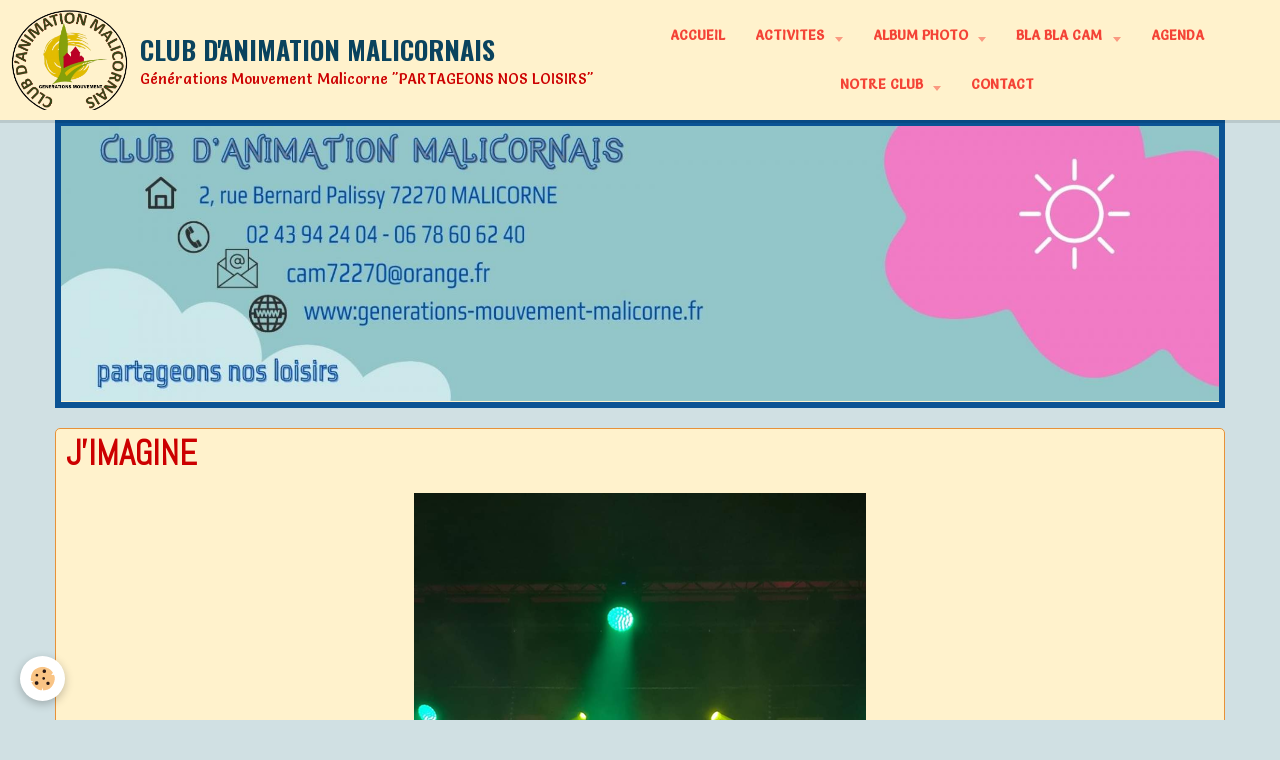

--- FILE ---
content_type: text/html; charset=UTF-8
request_url: https://www.generations-mouvement-malicorne.fr/album-photos/photos-2023/la-flambee-2023/fb-img-1673686488571.html
body_size: 65710
content:
    <!DOCTYPE html>
<html lang="fr">
    <head>
        <title>J'IMAGINE</title>
        <meta name="theme-color" content="#FFF2CC">
        <meta name="msapplication-navbutton-color" content="#FFF2CC">
        <meta name="apple-mobile-web-app-capable" content="yes">
        <meta name="apple-mobile-web-app-status-bar-style" content="black-translucent">

        <!-- pretty / timeout -->
<meta http-equiv="Content-Type" content="text/html; charset=utf-8">
<!--[if IE]>
<meta http-equiv="X-UA-Compatible" content="IE=edge">
<![endif]-->
<meta name="viewport" content="width=device-width, initial-scale=1, maximum-scale=1.0, user-scalable=no">
<meta name="msapplication-tap-highlight" content="no">
  <link href="//www.generations-mouvement-malicorne.fr/fr/themes/designlines/63cc49d086b85a0c9430189a.css?v=0dd9e415c60c0ac3d8f3d81afe72c348" rel="stylesheet">
  <link rel="image_src" href="https://www.generations-mouvement-malicorne.fr/medias/album/fb-img-1673686488571.png" />
  <meta property="og:image" content="https://www.generations-mouvement-malicorne.fr/medias/album/fb-img-1673686488571.png" />
  <link href="//www.generations-mouvement-malicorne.fr/fr/themes/designlines/620e1880dd40f72869f83f78.css?v=9dc8bf212d5be13ffcb5481c0d38c40d" rel="stylesheet">
  <link rel="canonical" href="https://www.generations-mouvement-malicorne.fr/album-photos/photos-2023/la-flambee-2023/fb-img-1673686488571.html">
<meta name="generator" content="e-monsite (e-monsite.com)">

<link rel="icon" href="https://www.generations-mouvement-malicorne.fr/medias/site/favicon/favicon-r-1.jpg">

<link rel="apple-touch-icon" sizes="114x114" href="https://www.generations-mouvement-malicorne.fr/medias/site/mobilefavicon/logo-cam-transparent.png?fx=c_114_114" />
<link rel="apple-touch-icon" sizes="72x72" href="https://www.generations-mouvement-malicorne.fr/medias/site/mobilefavicon/logo-cam-transparent.png?fx=c_72_72" />
<link rel="apple-touch-icon" href="https://www.generations-mouvement-malicorne.fr/medias/site/mobilefavicon/logo-cam-transparent.png?fx=c_57_57" />
<link rel="apple-touch-icon-precomposed" href="https://www.generations-mouvement-malicorne.fr/medias/site/mobilefavicon/logo-cam-transparent.png?fx=c_57_57" />

<link href="https://fonts.googleapis.com/css?family=Salsa:300,400,700%7CDancing%20Script:300,400,700%7CCaveat:300,400,700&amp;display=swap" rel="stylesheet">





                
                
                                    
                                    
                                                                                                                                                                                                                                                    
            <link href="https://fonts.googleapis.com/css?family=Abel%7COswald:400,700&display=swap" rel="stylesheet">
        
        <link href="https://maxcdn.bootstrapcdn.com/font-awesome/4.7.0/css/font-awesome.min.css" rel="stylesheet">

        <link href="//www.generations-mouvement-malicorne.fr/themes/combined.css?v=6_1665404070_250" rel="stylesheet">

        <!-- EMS FRAMEWORK -->
        <script src="//www.generations-mouvement-malicorne.fr/medias/static/themes/ems_framework/js/jquery.min.js"></script>
        <!-- HTML5 shim and Respond.js for IE8 support of HTML5 elements and media queries -->
        <!--[if lt IE 9]>
        <script src="//www.generations-mouvement-malicorne.fr/medias/static/themes/ems_framework/js/html5shiv.min.js"></script>
        <script src="//www.generations-mouvement-malicorne.fr/medias/static/themes/ems_framework/js/respond.min.js"></script>
        <![endif]-->

        <script src="//www.generations-mouvement-malicorne.fr/medias/static/themes/ems_framework/js/ems-framework.min.js?v=2099"></script>

        <script src="https://www.generations-mouvement-malicorne.fr/themes/content.js?v=6_1665404070_250&lang=fr"></script>

            <script src="//www.generations-mouvement-malicorne.fr/medias/static/js/rgpd-cookies/jquery.rgpd-cookies.js?v=2099"></script>
    <script>
                                    $(document).ready(function() {
            $.RGPDCookies({
                theme: 'ems_framework',
                site: 'www.generations-mouvement-malicorne.fr',
                privacy_policy_link: '/about/privacypolicy/',
                cookies: [{"id":null,"favicon_url":"https:\/\/ssl.gstatic.com\/analytics\/20210414-01\/app\/static\/analytics_standard_icon.png","enabled":true,"model":"google_analytics","title":"Google Analytics","short_description":"Permet d'analyser les statistiques de consultation de notre site","long_description":"Indispensable pour piloter notre site internet, il permet de mesurer des indicateurs comme l\u2019affluence, les produits les plus consult\u00e9s, ou encore la r\u00e9partition g\u00e9ographique des visiteurs.","privacy_policy_url":"https:\/\/support.google.com\/analytics\/answer\/6004245?hl=fr","slug":"google-analytics"},{"id":null,"favicon_url":"","enabled":true,"model":"addthis","title":"AddThis","short_description":"Partage social","long_description":"Nous utilisons cet outil afin de vous proposer des liens de partage vers des plateformes tiers comme Twitter, Facebook, etc.","privacy_policy_url":"https:\/\/www.oracle.com\/legal\/privacy\/addthis-privacy-policy.html","slug":"addthis"}],
                modal_title: 'Gestion\u0020des\u0020cookies',
                modal_description: 'd\u00E9pose\u0020des\u0020cookies\u0020pour\u0020am\u00E9liorer\u0020votre\u0020exp\u00E9rience\u0020de\u0020navigation,\nmesurer\u0020l\u0027audience\u0020du\u0020site\u0020internet,\u0020afficher\u0020des\u0020publicit\u00E9s\u0020personnalis\u00E9es,\nr\u00E9aliser\u0020des\u0020campagnes\u0020cibl\u00E9es\u0020et\u0020personnaliser\u0020l\u0027interface\u0020du\u0020site.',
                privacy_policy_label: 'Consulter\u0020la\u0020politique\u0020de\u0020confidentialit\u00E9',
                check_all_label: 'Tout\u0020cocher',
                refuse_button: 'Refuser',
                settings_button: 'Param\u00E9trer',
                accept_button: 'Accepter',
                callback: function() {
                    // website google analytics case (with gtag), consent "on the fly"
                    if ('gtag' in window && typeof window.gtag === 'function') {
                        if (window.jsCookie.get('rgpd-cookie-google-analytics') === undefined
                            || window.jsCookie.get('rgpd-cookie-google-analytics') === '0') {
                            gtag('consent', 'update', {
                                'ad_storage': 'denied',
                                'analytics_storage': 'denied'
                            });
                        } else {
                            gtag('consent', 'update', {
                                'ad_storage': 'granted',
                                'analytics_storage': 'granted'
                            });
                        }
                    }
                }
            });
        });
    </script>
        <script async src="https://www.googletagmanager.com/gtag/js?id=G-4VN4372P6E"></script>
<script>
    window.dataLayer = window.dataLayer || [];
    function gtag(){dataLayer.push(arguments);}
    
    gtag('consent', 'default', {
        'ad_storage': 'denied',
        'analytics_storage': 'denied'
    });
    
    gtag('js', new Date());
    gtag('config', 'G-4VN4372P6E');
</script>

        
        <style>
        #overlay{position:fixed;top:0;left:0;width:100vw;height:100vh;z-index:1001}
                                #overlay.loader{display:-webkit-flex;display:flex;-webkit-justify-content:center;justify-content:center;-webkit-align-items:center;align-items:center;background-color:#28A59D;opacity:1}#overlay.stop div{animation-play-state:paused}
                        .loader-spinner{color:official;display:inline-block;position:relative;width:64px;height:64px}.loader-spinner div{transform-origin:32px 32px;animation:loader-spinner 1.2s linear infinite}.loader-spinner div:after{content:" ";display:block;position:absolute;top:3px;left:29px;width:5px;height:14px;border-radius:20%;background-color:#FFFFFF}.loader-spinner div:nth-child(1){transform:rotate(0);animation-delay:-1.1s}.loader-spinner div:nth-child(2){transform:rotate(30deg);animation-delay:-1s}.loader-spinner div:nth-child(3){transform:rotate(60deg);animation-delay:-.9s}.loader-spinner div:nth-child(4){transform:rotate(90deg);animation-delay:-.8s}.loader-spinner div:nth-child(5){transform:rotate(120deg);animation-delay:-.7s}.loader-spinner div:nth-child(6){transform:rotate(150deg);animation-delay:-.6s}.loader-spinner div:nth-child(7){transform:rotate(180deg);animation-delay:-.5s}.loader-spinner div:nth-child(8){transform:rotate(210deg);animation-delay:-.4s}.loader-spinner div:nth-child(9){transform:rotate(240deg);animation-delay:-.3s}.loader-spinner div:nth-child(10){transform:rotate(270deg);animation-delay:-.2s}.loader-spinner div:nth-child(11){transform:rotate(300deg);animation-delay:-.1s}.loader-spinner div:nth-child(12){transform:rotate(330deg);animation-delay:0s}@keyframes loader-spinner{0%{opacity:1}100%{opacity:0}}
                            </style>
        <script type="application/ld+json">
    {
        "@context" : "https://schema.org/",
        "@type" : "WebSite",
        "name" : "CLUB D'ANIMATION MALICORNAIS",
        "url" : "https://www.generations-mouvement-malicorne.fr/"
    }
</script>
            </head>
    <body id="album-photos_run_photos-2023_la-flambee-2023_fb-img-1673686488571" class="default">
        
                <div id="overlay" class="loader">
            <div class="loader-spinner">
                <div></div><div></div><div></div><div></div><div></div><div></div><div></div><div></div><div></div><div></div><div></div><div></div>
            </div>
        </div>
                        <!-- HEADER -->
        <header id="header" class="navbar" data-fixed="true" data-margin-top="false" data-margin-bottom="false">
            <div id="header-main" data-padding="true">
                                                                            <!-- header -->
                <a class="brand" href="https://www.generations-mouvement-malicorne.fr/" data-appearance="horizontal">
                                        <img src="https://www.generations-mouvement-malicorne.fr/medias/site/logos/logo-cam-transparent.png" alt="CLUB D'ANIMATION MALICORNAIS" class="brand-logo">
                                                            <div class="brand-titles">
                                                <span class="brand-title">CLUB D'ANIMATION MALICORNAIS</span>
                                                                        <div class="brand-subtitle">Générations  Mouvement   Malicorne       "PARTAGEONS NOS LOISIRS"</div>
                                            </div>
                                    </a>
                
                                <nav id="menu" class="collapse">
                                                                        <ul class="nav navbar-nav">
                    <li>
                <a href="https://www.generations-mouvement-malicorne.fr/">
                                        Accueil
                </a>
                            </li>
                    <li class="subnav">
                <a href="https://www.generations-mouvement-malicorne.fr/pages/activites/" class="subnav-toggle" data-toggle="subnav" data-animation="slide">
                                        ACTIVITES
                </a>
                                    <ul class="nav subnav-menu">
                                                    <li class="subnav">
                                <a href="https://www.generations-mouvement-malicorne.fr/pages/activites/velo/" class="subnav-toggle" data-toggle="subnav" data-animation="slide">
                                    VELO
                                </a>
                                                                    <ul class="nav subnav-menu">
                                                                                    <li>
                                                <a href="https://www.generations-mouvement-malicorne.fr/pages/activites/velo/velo-circuit.html">VELO CIRCUIT</a>
                                            </li>
                                                                                    <li>
                                                <a href="https://www.generations-mouvement-malicorne.fr/pages/activites/velo/velo-promenade.html">VELO PROMENADE</a>
                                            </li>
                                                                            </ul>
                                                            </li>
                                                    <li class="subnav">
                                <a href="https://www.generations-mouvement-malicorne.fr/pages/activites/marche/" class="subnav-toggle" data-toggle="subnav" data-animation="slide">
                                    MARCHE
                                </a>
                                                                    <ul class="nav subnav-menu">
                                                                                    <li>
                                                <a href="https://www.generations-mouvement-malicorne.fr/pages/activites/marche/marche-circuit.html">MARCHE CIRCUIT</a>
                                            </li>
                                                                                    <li>
                                                <a href="https://www.generations-mouvement-malicorne.fr/pages/activites/marche/marche-circuit.html">MARCHE CIRCUIT</a>
                                            </li>
                                                                                    <li>
                                                <a href="https://www.generations-mouvement-malicorne.fr/pages/activites/marche/marche-promenade.html">MARCHE PROMENADE</a>
                                            </li>
                                                                            </ul>
                                                            </li>
                                                    <li class="subnav">
                                <a href="https://www.generations-mouvement-malicorne.fr/pages/activites/jeux-de-cartes/" class="subnav-toggle" data-toggle="subnav" data-animation="slide">
                                    JEUX DE CARTES
                                </a>
                                                                    <ul class="nav subnav-menu">
                                                                                    <li>
                                                <a href="https://www.generations-mouvement-malicorne.fr/pages/activites/jeux-de-cartes/belote.html">BELOTE</a>
                                            </li>
                                                                                    <li>
                                                <a href="https://www.generations-mouvement-malicorne.fr/pages/activites/jeux-de-cartes/tarot.html">TAROT</a>
                                            </li>
                                                                            </ul>
                                                            </li>
                                                    <li>
                                <a href="https://www.generations-mouvement-malicorne.fr/pages/activites/billard.html">
                                    BILLARD
                                </a>
                                                            </li>
                                                    <li>
                                <a href="https://www.generations-mouvement-malicorne.fr/pages/activites/bowling.html">
                                    BOWLING
                                </a>
                                                            </li>
                                                    <li>
                                <a href="https://www.generations-mouvement-malicorne.fr/pages/activites/activites.html">
                                    DANSES
                                </a>
                                                            </li>
                                                    <li>
                                <a href="https://www.generations-mouvement-malicorne.fr/pages/activites/informatique.html">
                                    INFORMATIQUE
                                </a>
                                                            </li>
                                                    <li>
                                <a href="https://www.generations-mouvement-malicorne.fr/pages/activites/jeux-culturels.html">
                                    JEUX CULTURELS
                                </a>
                                                            </li>
                                                    <li>
                                <a href="https://www.generations-mouvement-malicorne.fr/pages/activites/jeux-de-socite.html">
                                    JEUX DE SOCIETE
                                </a>
                                                            </li>
                                                    <li>
                                <a href="https://www.generations-mouvement-malicorne.fr/pages/activites/musique.html">
                                    MUSIQUE
                                </a>
                                                            </li>
                                                    <li>
                                <a href="https://www.generations-mouvement-malicorne.fr/pages/activites/patois.html">
                                    PATOIS
                                </a>
                                                            </li>
                                                    <li>
                                <a href="https://www.generations-mouvement-malicorne.fr/pages/activites/activites-1.html">
                                    PETANQUE
                                </a>
                                                            </li>
                                                    <li>
                                <a href="https://www.generations-mouvement-malicorne.fr/pages/activites/sudoku.html">
                                    SUDOKU
                                </a>
                                                            </li>
                                                    <li>
                                <a href="https://www.generations-mouvement-malicorne.fr/pages/activites/travaux-manuels.html">
                                    TRAVAUX MANUELS
                                </a>
                                                            </li>
                                            </ul>
                            </li>
                    <li class="subnav">
                <a href="https://www.generations-mouvement-malicorne.fr/album-photos/" class="subnav-toggle" data-toggle="subnav" data-animation="slide">
                                        ALBUM PHOTO
                </a>
                                    <ul class="nav subnav-menu">
                                                    <li class="subnav">
                                <a href="https://www.generations-mouvement-malicorne.fr/album-photos/photos-2026/" class="subnav-toggle" data-toggle="subnav" data-animation="slide">
                                    PHOTOS 2026
                                </a>
                                                                    <ul class="nav subnav-menu">
                                                                                    <li>
                                                <a href="https://www.generations-mouvement-malicorne.fr/album-photos/photos-2026/ag-c-a-m-28-janvier-2026/">AG C.A.M. 28 JANVIER 2026</a>
                                            </li>
                                                                            </ul>
                                                            </li>
                                                    <li class="subnav">
                                <a href="https://www.generations-mouvement-malicorne.fr/album-photos/photos-2025/" class="subnav-toggle" data-toggle="subnav" data-animation="slide">
                                    PHOTOS 2025
                                </a>
                                                                    <ul class="nav subnav-menu">
                                                                                    <li>
                                                <a href="https://www.generations-mouvement-malicorne.fr/album-photos/photos-2025/expo-illuminations-janvier-2025/">EXPO ILLUMINATIONS JANVIER 2025</a>
                                            </li>
                                                                                    <li>
                                                <a href="https://www.generations-mouvement-malicorne.fr/album-photos/photos-2025/ag-cam-2025/">AG CAM 2025</a>
                                            </li>
                                                                                    <li>
                                                <a href="https://www.generations-mouvement-malicorne.fr/album-photos/photos-2025/la-flambee-2025/">LA FLAMBEE 2025</a>
                                            </li>
                                                                                    <li>
                                                <a href="https://www.generations-mouvement-malicorne.fr/album-photos/photos-2025/expo-balade-mars-2025/">EXPO BALADE MARS 2025</a>
                                            </li>
                                                                                    <li>
                                                <a href="https://www.generations-mouvement-malicorne.fr/album-photos/photos-2025/danse-ag-pm-2025/">DANSE AG PM 2025</a>
                                            </li>
                                                                                    <li>
                                                <a href="https://www.generations-mouvement-malicorne.fr/album-photos/photos-2025/saumur-avril-2025/">SAUMUR AVRIL 2025</a>
                                            </li>
                                                                                    <li>
                                                <a href="https://www.generations-mouvement-malicorne.fr/album-photos/photos-2025/expo-photo-reveil-de-la-nature-mai-2025/">EXPO PHOTO REVEIL DE LA NATURE MAI 2025</a>
                                            </li>
                                                                                    <li>
                                                <a href="https://www.generations-mouvement-malicorne.fr/album-photos/photos-2025/repas-p-m-du-24-avril-2025/">REPAS P.M. DU 24 AVRIL 2025</a>
                                            </li>
                                                                                    <li>
                                                <a href="https://www.generations-mouvement-malicorne.fr/album-photos/photos-2025/petanque-pm-noyen-2025/">PETANQUE PM. NOYEN 2025</a>
                                            </li>
                                                                                    <li>
                                                <a href="https://www.generations-mouvement-malicorne.fr/album-photos/photos-2025/journee-recreative-juin-2025/">JOURNEE RECREATIVE JUIN 2025</a>
                                            </li>
                                                                                    <li>
                                                <a href="https://www.generations-mouvement-malicorne.fr/album-photos/photos-2025/escapade-photos-bagnole-de-l-orne-2025/">ESCAPADE PHOTOS BAGNOLE DE L'ORNE 2025</a>
                                            </li>
                                                                                    <li>
                                                <a href="https://www.generations-mouvement-malicorne.fr/album-photos/photos-2025/guinguette-2025/">GUINGUETTE 2025</a>
                                            </li>
                                                                                    <li>
                                                <a href="https://www.generations-mouvement-malicorne.fr/album-photos/photos-2025/presentation-2025/">PRESENTATION 2025</a>
                                            </li>
                                                                                    <li>
                                                <a href="https://www.generations-mouvement-malicorne.fr/album-photos/photos-2025/jour-decouvertes-aune-loir-2025/">JOUR.DECOUVERTES AUNE& LOIR 2025</a>
                                            </li>
                                                                                    <li>
                                                <a href="https://www.generations-mouvement-malicorne.fr/album-photos/photos-2025/pique-nique-de-la-musique-2025/">PIQUE-NIQUE DE LA MUSIQUE 2025</a>
                                            </li>
                                                                                    <li>
                                                <a href="https://www.generations-mouvement-malicorne.fr/album-photos/photos-2025/la-convivialite-2025/">LA CONVIVIALITÉ 2025</a>
                                            </li>
                                                                                    <li>
                                                <a href="https://www.generations-mouvement-malicorne.fr/album-photos/photos-2025/rando-p-m-10-septembre-2025/">RANDO P.M 10 SEPTEMBRE 2025</a>
                                            </li>
                                                                                    <li>
                                                <a href="https://www.generations-mouvement-malicorne.fr/album-photos/photos-2025/rencontre-cam-cpm-sep-2025/">RENCONTRE CAM/ CPM SEP.2025</a>
                                            </li>
                                                                                    <li>
                                                <a href="https://www.generations-mouvement-malicorne.fr/album-photos/photos-2025/sejour-riec-sur-belon-octobre/">SEJOUR RIEC SUR BELON OCTOBRE</a>
                                            </li>
                                                                                    <li>
                                                <a href="https://www.generations-mouvement-malicorne.fr/album-photos/photos-2025/repas-benevoles-2025/">REPAS BENEVOLES 2025</a>
                                            </li>
                                                                                    <li>
                                                <a href="https://www.generations-mouvement-malicorne.fr/album-photos/photos-2025/repas-de-fin-d-annee-5-decembre-2025/">REPAS DE FIN D ANNEE 5 DECEMBRE 2025</a>
                                            </li>
                                                                                    <li>
                                                <a href="https://www.generations-mouvement-malicorne.fr/album-photos/photos-2025/la-michaudiere-illuminations/">LA MICHAUDIERE ILLUMINATIONS</a>
                                            </li>
                                                                            </ul>
                                                            </li>
                                                    <li class="subnav">
                                <a href="https://www.generations-mouvement-malicorne.fr/album-photos/photos-2024/" class="subnav-toggle" data-toggle="subnav" data-animation="slide">
                                    PHOTOS 2024
                                </a>
                                                                    <ul class="nav subnav-menu">
                                                                                    <li>
                                                <a href="https://www.generations-mouvement-malicorne.fr/album-photos/photos-2024/ag-2024/">AG 2024</a>
                                            </li>
                                                                                    <li>
                                                <a href="https://www.generations-mouvement-malicorne.fr/album-photos/photos-2024/essentiel-la-flambee/">ESSENTIEL/LA FLAMBEE</a>
                                            </li>
                                                                                    <li>
                                                <a href="https://www.generations-mouvement-malicorne.fr/album-photos/photos-2024/belote-du-7-mars-2024/">BELOTE DU 7 MARS 2024</a>
                                            </li>
                                                                                    <li>
                                                <a href="https://www.generations-mouvement-malicorne.fr/album-photos/photos-2024/patois-2024/">PATOIS 2024</a>
                                            </li>
                                                                                    <li>
                                                <a href="https://www.generations-mouvement-malicorne.fr/album-photos/photos-2024/ag-pays-malicornais-2024/">AG PAYS MALICORNAIS 2024</a>
                                            </li>
                                                                                    <li>
                                                <a href="https://www.generations-mouvement-malicorne.fr/album-photos/photos-2024/concours-de-tarot-departemental/">CONCOURS DE TAROT DEPARTEMENTAL</a>
                                            </li>
                                                                                    <li>
                                                <a href="https://www.generations-mouvement-malicorne.fr/album-photos/photos-2024/repas-pays-malicornais-a-noyen/">REPAS PAYS MALICORNAIS A NOYEN</a>
                                            </li>
                                                                                    <li>
                                                <a href="https://www.generations-mouvement-malicorne.fr/album-photos/photos-2024/n-oubliez-pas-les-paroles/">N'OUBLIEZ PAS LES PAROLES</a>
                                            </li>
                                                                                    <li>
                                                <a href="https://www.generations-mouvement-malicorne.fr/album-photos/photos-2024/journee-recreative-2024/">JOURNEE RECREATIVE 2024</a>
                                            </li>
                                                                                    <li>
                                                <a href="https://www.generations-mouvement-malicorne.fr/album-photos/photos-2024/repas-d-activites-du-20-juin-2024/">REPAS D'ACTIVITES DU 20 JUIN 2024</a>
                                            </li>
                                                                                    <li>
                                                <a href="https://www.generations-mouvement-malicorne.fr/album-photos/photos-2024/croisiere-sur-le-cher/">CROISIERE SUR LE CHER</a>
                                            </li>
                                                                                    <li>
                                                <a href="https://www.generations-mouvement-malicorne.fr/album-photos/photos-2024/pique-nique-velo-25-juin-2024/">PIQUE-NIQUE VELO 25 JUIN 2024</a>
                                            </li>
                                                                                    <li>
                                                <a href="https://www.generations-mouvement-malicorne.fr/album-photos/photos-2024/guinguette-2024/">GUINGUETTE 2024</a>
                                            </li>
                                                                                    <li>
                                                <a href="https://www.generations-mouvement-malicorne.fr/album-photos/photos-2024/la-convivialite-2024/">LA CONVIVIALITE 2024</a>
                                            </li>
                                                                                    <li>
                                                <a href="https://www.generations-mouvement-malicorne.fr/album-photos/photos-2024/travaux-manuels/">TRAVAUX MANUELS</a>
                                            </li>
                                                                                    <li>
                                                <a href="https://www.generations-mouvement-malicorne.fr/album-photos/photos-2024/decouverte-du-canton-de-la-ferte-bernard/">DECOUVERTE DU CANTON DE LA FERTE BERNARD</a>
                                            </li>
                                                                                    <li>
                                                <a href="https://www.generations-mouvement-malicorne.fr/album-photos/photos-2024/expo-photos-11-octobre-2024/">EXPO PHOTOS 11 OCTOBRE 2024</a>
                                            </li>
                                                                                    <li>
                                                <a href="https://www.generations-mouvement-malicorne.fr/album-photos/photos-2024/sortie-le-mans-2024/">SORTIE LE MANS 2024</a>
                                            </li>
                                                                                    <li>
                                                <a href="https://www.generations-mouvement-malicorne.fr/album-photos/photos-2024/bowling-departemental-gm-2024/">BOWLING DEPARTEMENTAL GM 2024</a>
                                            </li>
                                                                                    <li>
                                                <a href="https://www.generations-mouvement-malicorne.fr/album-photos/photos-2024/expo-automne-2024/">EXPO AUTOMNE 2024</a>
                                            </li>
                                                                                    <li>
                                                <a href="https://www.generations-mouvement-malicorne.fr/album-photos/photos-2024/orchestre-pays-malicornais/">ORCHESTRE PAYS MALICORNAIS</a>
                                            </li>
                                                                                    <li>
                                                <a href="https://www.generations-mouvement-malicorne.fr/album-photos/photos-2024/repas-de-fin-d-annee/">REPAS DE FIN D ANNEE</a>
                                            </li>
                                                                                    <li>
                                                <a href="https://www.generations-mouvement-malicorne.fr/album-photos/photos-2024/expo-photos-les-fleurs/">EXPO PHOTOS "LES FLEURS"</a>
                                            </li>
                                                                                    <li>
                                                <a href="https://www.generations-mouvement-malicorne.fr/album-photos/photos-2024/expo-photos-portraits-indiens/">EXPO PHOTOS PORTRAITS INDIENS</a>
                                            </li>
                                                                            </ul>
                                                            </li>
                                                    <li class="subnav">
                                <a href="https://www.generations-mouvement-malicorne.fr/album-photos/photos-2023/" class="subnav-toggle" data-toggle="subnav" data-animation="slide">
                                    PHOTOS 2023
                                </a>
                                                                    <ul class="nav subnav-menu">
                                                                                    <li>
                                                <a href="https://www.generations-mouvement-malicorne.fr/album-photos/photos-2023/la-flambee-2023/">LA FLAMBEE 2023</a>
                                            </li>
                                                                                    <li>
                                                <a href="https://www.generations-mouvement-malicorne.fr/album-photos/photos-2023/ag-31-janvier-2023/">AG 31 JANVIER 2023</a>
                                            </li>
                                                                                    <li>
                                                <a href="https://www.generations-mouvement-malicorne.fr/album-photos/photos-2023/journee-test-15-mars-2023/">JOURNEE TEST 15 MARS 2023</a>
                                            </li>
                                                                                    <li>
                                                <a href="https://www.generations-mouvement-malicorne.fr/album-photos/photos-2023/jeux-culturels/">JEUX CULTURELS</a>
                                            </li>
                                                                                    <li>
                                                <a href="https://www.generations-mouvement-malicorne.fr/album-photos/photos-2023/ag-pays-malicornais-24-mars-2023/">AG PAYS MALICORNAIS 24 MARS 2023</a>
                                            </li>
                                                                                    <li>
                                                <a href="https://www.generations-mouvement-malicorne.fr/album-photos/photos-2023/repas-p-m-du-5-avril-2023/">REPAS P.M. DU 5 AVRIL 2023</a>
                                            </li>
                                                                                    <li>
                                                <a href="https://www.generations-mouvement-malicorne.fr/album-photos/photos-2023/rencontre-belote-2023/">RENCONTRE BELOTE 2023</a>
                                            </li>
                                                                                    <li>
                                                <a href="https://www.generations-mouvement-malicorne.fr/album-photos/photos-2023/petanque-du-9-mai-2023/">PETANQUE DU 9 MAI 2023</a>
                                            </li>
                                                                                    <li>
                                                <a href="https://www.generations-mouvement-malicorne.fr/album-photos/photos-2023/atelier-roses-2023/">ATELIER ROSES 2023</a>
                                            </li>
                                                                                    <li>
                                                <a href="https://www.generations-mouvement-malicorne.fr/album-photos/photos-2023/velo-sortie-brulon/">VELO SORTIE BRULON</a>
                                            </li>
                                                                                    <li>
                                                <a href="https://www.generations-mouvement-malicorne.fr/album-photos/photos-2023/repas-d-activites-du-14-juin-2023/">REPAS D'ACTIVITES DU 14 JUIN 2023</a>
                                            </li>
                                                                                    <li>
                                                <a href="https://www.generations-mouvement-malicorne.fr/album-photos/photos-2023/pique-nique-velo/">PIQUE-NIQUE VELO</a>
                                            </li>
                                                                                    <li>
                                                <a href="https://www.generations-mouvement-malicorne.fr/album-photos/photos-2023/la-michaudiere/">LA MICHAUDIERE</a>
                                            </li>
                                                                                    <li>
                                                <a href="https://www.generations-mouvement-malicorne.fr/album-photos/photos-2023/la-guinguette/">LA GUINGUETTE</a>
                                            </li>
                                                                                    <li>
                                                <a href="https://www.generations-mouvement-malicorne.fr/album-photos/photos-2023/foulletourte/">FOULLETOURTE</a>
                                            </li>
                                                                                    <li>
                                                <a href="https://www.generations-mouvement-malicorne.fr/album-photos/photos-2023/rencontre-tarot-du-7-7-2023/">RENCONTRE TAROT DU 7 7 2023</a>
                                            </li>
                                                                                    <li>
                                                <a href="https://www.generations-mouvement-malicorne.fr/album-photos/photos-2023/ballade-patoisante/">BALLADE PATOISANTE</a>
                                            </li>
                                                                                    <li>
                                                <a href="https://www.generations-mouvement-malicorne.fr/album-photos/photos-2023/journees-decouvertes-en-pays-malicornais/">JOURNEES DECOUVERTES EN PAYS MALICORNAIS</a>
                                            </li>
                                                                                    <li>
                                                <a href="https://www.generations-mouvement-malicorne.fr/album-photos/photos-2023/expo-photos/">EXPO PHOTOS NOVEMBRE 2023</a>
                                            </li>
                                                                                    <li>
                                                <a href="https://www.generations-mouvement-malicorne.fr/album-photos/photos-2023/24-heures-class/">24 HEURES / CLAAS</a>
                                            </li>
                                                                                    <li>
                                                <a href="https://www.generations-mouvement-malicorne.fr/album-photos/photos-2023/les-bolides-du-mans/">LES BOLIDES DU MANS</a>
                                            </li>
                                                                                    <li>
                                                <a href="https://www.generations-mouvement-malicorne.fr/album-photos/photos-2023/repas-de-fin-d-annee-2023/">REPAS DE FIN D'ANNEE 2023</a>
                                            </li>
                                                                            </ul>
                                                            </li>
                                                    <li class="subnav">
                                <a href="https://www.generations-mouvement-malicorne.fr/album-photos/photo-2022/" class="subnav-toggle" data-toggle="subnav" data-animation="slide">
                                    PHOTOS 2022
                                </a>
                                                                    <ul class="nav subnav-menu">
                                                                                    <li>
                                                <a href="https://www.generations-mouvement-malicorne.fr/album-photos/photo-2022/seance-de-gym-du-16-03-2022/">GYM DU 16 03 2022</a>
                                            </li>
                                                                                    <li>
                                                <a href="https://www.generations-mouvement-malicorne.fr/album-photos/photo-2022/assemblee-generale-30-03-2020/">ASSEMBLEE GENERALE 29/03/2022</a>
                                            </li>
                                                                                    <li>
                                                <a href="https://www.generations-mouvement-malicorne.fr/album-photos/photo-2022/bowling-du-5-04-2022/">BOWLING DU 5 04 2022</a>
                                            </li>
                                                                                    <li>
                                                <a href="https://www.generations-mouvement-malicorne.fr/album-photos/photo-2022/boucle-velo-malicorne-anieres/">BOUCLE VELO MALICORNE ANIERES</a>
                                            </li>
                                                                                    <li>
                                                <a href="https://www.generations-mouvement-malicorne.fr/album-photos/photo-2022/journee-recreative-du-15-mai-2022/">JOURNEE RECREATIVE DU 15 MAI 2022</a>
                                            </li>
                                                                                    <li>
                                                <a href="https://www.generations-mouvement-malicorne.fr/album-photos/photo-2022/petanque-mai-2022/">PETANQUE DU 31 MAI 2022</a>
                                            </li>
                                                                                    <li>
                                                <a href="https://www.generations-mouvement-malicorne.fr/album-photos/photo-2022/rencontre-tarot-du-1er-juillet-2022/">RENCONTRE TAROT DU 1er JUILLET 2022</a>
                                            </li>
                                                                                    <li>
                                                <a href="https://www.generations-mouvement-malicorne.fr/album-photos/photo-2022/soiree-guinguette/">SOIREE GUINGUETTE</a>
                                            </li>
                                                                                    <li>
                                                <a href="https://www.generations-mouvement-malicorne.fr/album-photos/photo-2022/noces-1900-a-athee/">NOCES 1900 A ATHEE</a>
                                            </li>
                                                                                    <li>
                                                <a href="https://www.generations-mouvement-malicorne.fr/album-photos/photo-2022/decouverte-du-canton-la-chartre-sur-loire/">DECOUVERTE DU CANTON LA CHARTRE SUR LOIRE</a>
                                            </li>
                                                                                    <li>
                                                <a href="https://www.generations-mouvement-malicorne.fr/album-photos/photo-2022/journees-du-patrimoine/">JOURNEES DU PATRIMOINE</a>
                                            </li>
                                                                                    <li>
                                                <a href="https://www.generations-mouvement-malicorne.fr/album-photos/photo-2022/noces-maraichines/">NOCES MARAICHINES 1</a>
                                            </li>
                                                                                    <li>
                                                <a href="https://www.generations-mouvement-malicorne.fr/album-photos/photo-2022/noces-maraichines-2/">NOCES MARAICHINES 2</a>
                                            </li>
                                                                                    <li>
                                                <a href="https://www.generations-mouvement-malicorne.fr/album-photos/photo-2022/test-diapo/">TEST DIAPO</a>
                                            </li>
                                                                            </ul>
                                                            </li>
                                                    <li>
                                <a href="https://www.generations-mouvement-malicorne.fr/album-photos/photos-2021/">
                                    PHOTOS 2021
                                </a>
                                                            </li>
                                                    <li>
                                <a href="https://www.generations-mouvement-malicorne.fr/album-photos/photos-2020/">
                                    PHOTOS 2020
                                </a>
                                                            </li>
                                                    <li>
                                <a href="https://www.generations-mouvement-malicorne.fr/album-photos/photos-2019/">
                                    PHOTOS 2019
                                </a>
                                                            </li>
                                                    <li>
                                <a href="https://www.generations-mouvement-malicorne.fr/album-photos/photos-2018/">
                                    PHOTOS 2018
                                </a>
                                                            </li>
                                                    <li>
                                <a href="https://www.generations-mouvement-malicorne.fr/album-photos/photos-2017/">
                                    PHOTOS 2017
                                </a>
                                                            </li>
                                                    <li>
                                <a href="https://www.generations-mouvement-malicorne.fr/album-photos/photos-2016/">
                                    PHOTOS 2016
                                </a>
                                                            </li>
                                                    <li class="subnav">
                                <a href="https://www.generations-mouvement-malicorne.fr/album-photos/photos-2015/" class="subnav-toggle" data-toggle="subnav" data-animation="slide">
                                    PHOTOS 2015
                                </a>
                                                                    <ul class="nav subnav-menu">
                                                                                    <li>
                                                <a href="https://www.generations-mouvement-malicorne.fr/album-photos/photos-2015/sortie-sille-le-guillaume-1-06-2015/">SORTIE SILLE LE GUILLAUME 1 06 2015</a>
                                            </li>
                                                                            </ul>
                                                            </li>
                                                    <li class="subnav">
                                <a href="https://www.generations-mouvement-malicorne.fr/album-photos/photos-2014/" class="subnav-toggle" data-toggle="subnav" data-animation="slide">
                                    PHOTOS 2014
                                </a>
                                                                    <ul class="nav subnav-menu">
                                                                                    <li>
                                                <a href="https://www.generations-mouvement-malicorne.fr/album-photos/photos-2014/atelier-cuisine-8-12-2014/">ATELIER CUISINE 8 12 2014</a>
                                            </li>
                                                                                    <li>
                                                <a href="https://www.generations-mouvement-malicorne.fr/album-photos/photos-2014/les-demoiselles-du-bugatti/">LES DEMOISELLES DU BUGATTI</a>
                                            </li>
                                                                                    <li>
                                                <a href="https://www.generations-mouvement-malicorne.fr/album-photos/photos-2014/journee-recreative-19-05-2014/">JOURNEE RECREATIVE 19 05 2014</a>
                                            </li>
                                                                                    <li>
                                                <a href="https://www.generations-mouvement-malicorne.fr/album-photos/photos-2014/pique-nique-velo-12-08-2014/">PIQUE NIQUE VELO 12 08 2014</a>
                                            </li>
                                                                            </ul>
                                                            </li>
                                                    <li class="subnav">
                                <a href="https://www.generations-mouvement-malicorne.fr/album-photos/photos-2013/" class="subnav-toggle" data-toggle="subnav" data-animation="slide">
                                    PHOTOS 2013
                                </a>
                                                                    <ul class="nav subnav-menu">
                                                                                    <li>
                                                <a href="https://www.generations-mouvement-malicorne.fr/album-photos/photos-2013/sortie-champignons-9-11-2013/">SORTIE CHAMPIGNONS 9 11 2013</a>
                                            </li>
                                                                                    <li>
                                                <a href="https://www.generations-mouvement-malicorne.fr/album-photos/photos-2013/journee-recreative-14-05-2013/">JOURNEE RECREATIVE 14 05 2013</a>
                                            </li>
                                                                                    <li>
                                                <a href="https://www.generations-mouvement-malicorne.fr/album-photos/photos-2013/croisiere-sur-la-vilaine-28-05-2013/">CROISIERE SUR LA VILAINE 28 05 2013</a>
                                            </li>
                                                                                    <li>
                                                <a href="https://www.generations-mouvement-malicorne.fr/album-photos/photos-2013/repas-cantonal-3-10-2013/">REPAS CANTONAL 3 10 2013</a>
                                            </li>
                                                                            </ul>
                                                            </li>
                                            </ul>
                            </li>
                    <li class="subnav">
                <a href="https://www.generations-mouvement-malicorne.fr/pages/bla-bla-test/" class="subnav-toggle" data-toggle="subnav" data-animation="slide">
                                        BLA BLA CAM
                </a>
                                    <ul class="nav subnav-menu">
                                                    <li>
                                <a href="https://www.generations-mouvement-malicorne.fr/pages/bla-bla-test/archives.html">
                                    ARCHIVES
                                </a>
                                                            </li>
                                                    <li>
                                <a href="https://www.generations-mouvement-malicorne.fr/pages/bla-bla-test/nouveau-bla-bla.html">
                                    NOUVEAUX
                                </a>
                                                            </li>
                                            </ul>
                            </li>
                    <li>
                <a href="https://www.generations-mouvement-malicorne.fr/agenda/">
                                        Agenda
                </a>
                            </li>
                    <li class="subnav">
                <a href="https://www.generations-mouvement-malicorne.fr/pages/qui-sommes-nous/" class="subnav-toggle" data-toggle="subnav" data-animation="slide">
                                        NOTRE CLUB
                </a>
                                    <ul class="nav subnav-menu">
                                                    <li>
                                <a href="https://www.generations-mouvement-malicorne.fr/pages/qui-sommes-nous/qui-sommes-nous.html">
                                    QUI SOMMES NOUS
                                </a>
                                                            </li>
                                                    <li>
                                <a href="https://www.generations-mouvement-malicorne.fr/pages/qui-sommes-nous/ou-nous-trouver.html">
                                    OU NOUS TROUVER
                                </a>
                                                            </li>
                                                    <li>
                                <a href="https://www.generations-mouvement-malicorne.fr/pages/qui-sommes-nous/un-peu-d-histoire.html">
                                    UN PEU D'HISTOIRE
                                </a>
                                                            </li>
                                                    <li>
                                <a href="https://www.generations-mouvement-malicorne.fr/pages/qui-sommes-nous/notre-organisation.html">
                                    NOTRE ORGANISATION
                                </a>
                                                            </li>
                                            </ul>
                            </li>
                    <li>
                <a href="https://www.generations-mouvement-malicorne.fr/contact/">
                                        Contact
                </a>
                            </li>
            </ul>

                                                            </nav>
                
                            </div>
            <div id="header-buttons" data-retract="false">
                                <button class="btn btn-link navbar-toggle header-btn" data-toggle="collapse" data-target="#menu" data-orientation="horizontal">
                    <i class="fa fa-bars fa-lg"></i>
                </button>
                
                
                
                
                            </div>
                                                    
                    </header>
        <!-- //HEADER -->

                <!-- COVER -->
        <figure id="cover" data-content="img" class="container" data-margin-top="false" data-margin-bottom="true">
                                        <div class="cover-img">
                <img src="https://www.generations-mouvement-malicorne.fr/medias/images/bandeau-site.jpg" alt="CLUB D'ANIMATION MALICORNAIS">
            </div>
                    </figure>
        <!-- //COVER -->
        
        <!-- WRAPPER -->
        <div id="wrapper" class="container">
            
            <!-- CONTENT -->
            <div id="content">
                <!-- MAIN -->
                <section id="main">

                    
                    
                    
                                        
                                        
                                        <div class="view view-album" id="view-item" data-category="la-flambee-2023" data-mcp-item-id="63cc4a6bcd1f5a0c94301a31">
    <h1 class="view-title">J'IMAGINE</h1>
    <div id="site-module" class="site-module" data-itemid="620e29cb825eb95659b40d94" data-siteid="620e187f3c75f4433e723d1b"></div>

    

    <p class="text-center">
        <img src="https://www.generations-mouvement-malicorne.fr/medias/album/fb-img-1673686488571.png" alt="J'IMAGINE">
    </p>

    <ul class="category-navigation">
        <li>
                            <a href="https://www.generations-mouvement-malicorne.fr/album-photos/photos-2023/la-flambee-2023/img-20230107-155817.html" class="btn btn-default">
                    <i class="fa fa-angle-left fa-lg"></i>
                    <img src="https://www.generations-mouvement-malicorne.fr/medias/album/img-20230107-155817.png?fx=c_81_80" width="81" alt="">
                </a>
                    </li>

        <li>
            <a href="https://www.generations-mouvement-malicorne.fr/album-photos/photos-2023/la-flambee-2023/" class="btn btn-small btn-default">Retour</a>
        </li>

        <li>
                            <a href="https://www.generations-mouvement-malicorne.fr/album-photos/photos-2023/la-flambee-2023/imagine-1.html" class="btn btn-default">
                    <img src="https://www.generations-mouvement-malicorne.fr/medias/album/imagine-1.jpg?fx=c_81_80" width="81" alt="">
                    <i class="fa fa-angle-right fa-lg"></i>
                </a>
                    </li>
    </ul>

    

</div>

                </section>
                <!-- //MAIN -->

                            </div>
            <!-- //CONTENT -->
        </div>
        <!-- //WRAPPER -->

                <!-- FOOTER -->
        <footer id="footer">
                        <div class="container">
                            <div id="footer-wrapper">
                                        <!-- CUSTOMIZE AREA -->
                    <div id="bottom-site">
                                                    <div id="rows-620e1880dd40f72869f83f78" class="rows" data-total-pages="1" data-current-page="1">
                                                            
                                                                                                    
                        
                        
                                
                                <div class="row-container rd-1 page_1 rd-align-items-center" data-rowid="620e1880dd565a30e881e59b" data-mcp-line-id="620e1880dd565a30e881e59b">
            	<div class="row-content">
        			                        			    <div class="row" data-role="line">

                    
                                                
                                                                        
                                                
                                                
						                                                                                    
                                        				<div data-role="cell" data-mcp-cell-id="620e1880dd72fe3872de659a" class="column" style="width:100%">
            					<div id="cell-620e1880dd72fe3872de659a" class="column-content">            							<h4>Générations Mouvement MALICORNE</h4>
            						            					</div>
            				</div>
																		        			</div>
                            		</div>
                        	</div>
						                                                            
                
                        
                        
                                
                                <div class="row-container rd-2 page_1" data-rowid="620e1880dd839e93e66da484" data-mcp-line-id="620e1880dd839e93e66da484">
            	<div class="row-content">
        			                        			    <div class="row" data-role="line">

                            			</div>
                            		</div>
                        	</div>
						</div>

                                            </div>
                    
                                    </div>

                
                                        </div>
                    </footer>
        <!-- //FOOTER -->
        
        
        
        <script src="//www.generations-mouvement-malicorne.fr/medias/static/themes/ems_framework/js/jquery.mobile.custom.min.js"></script>
        <script src="//www.generations-mouvement-malicorne.fr/medias/static/themes/ems_framework/js/jquery.zoom.min.js"></script>
        <script src="//www.generations-mouvement-malicorne.fr/medias/static/themes/ems_framework/js/imagelightbox.min.js"></script>
        <script src="https://www.generations-mouvement-malicorne.fr/themes/custom.js?v=6_1665404070_250"></script>
        
            

 
    
						 	 





            </body>
</html>


--- FILE ---
content_type: text/css; charset=UTF-8
request_url: https://www.generations-mouvement-malicorne.fr/fr/themes/designlines/620e1880dd40f72869f83f78.css?v=9dc8bf212d5be13ffcb5481c0d38c40d
body_size: 119
content:
#rows-620e1880dd40f72869f83f78 .row-container.rd-1{padding-top:20px!important;padding-bottom:20px!important}